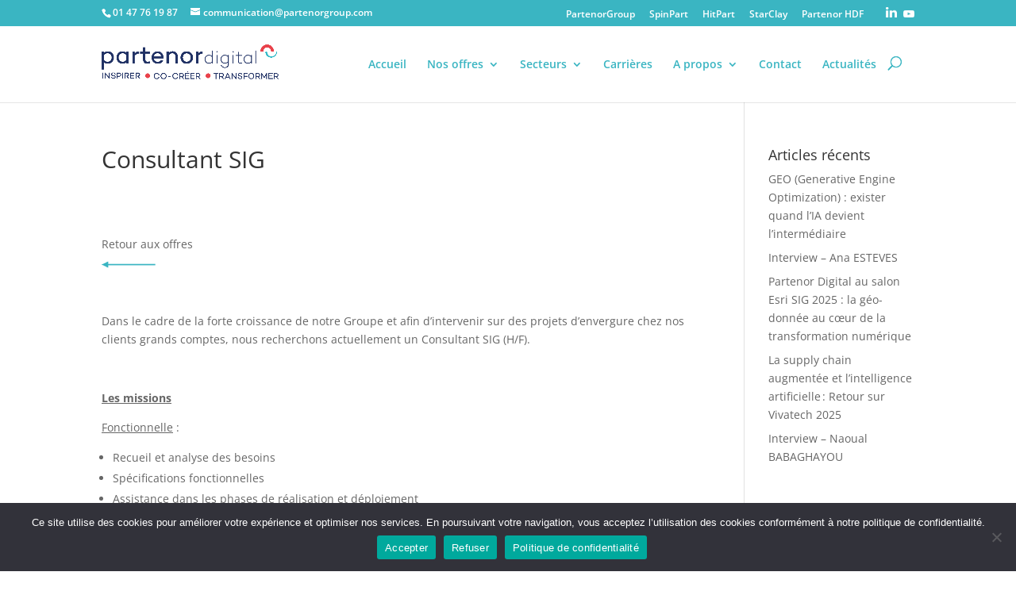

--- FILE ---
content_type: text/html; charset=utf-8
request_url: https://www.google.com/recaptcha/api2/anchor?ar=1&k=6LfEJdUqAAAAAAFlIcyu8cv-l-tzzc8_Qoh6eYEy&co=aHR0cHM6Ly9wYXJ0ZW5vcmRpZ2l0YWwuY29tOjQ0Mw..&hl=en&v=N67nZn4AqZkNcbeMu4prBgzg&size=invisible&anchor-ms=20000&execute-ms=30000&cb=nhqjayvmesq7
body_size: 48513
content:
<!DOCTYPE HTML><html dir="ltr" lang="en"><head><meta http-equiv="Content-Type" content="text/html; charset=UTF-8">
<meta http-equiv="X-UA-Compatible" content="IE=edge">
<title>reCAPTCHA</title>
<style type="text/css">
/* cyrillic-ext */
@font-face {
  font-family: 'Roboto';
  font-style: normal;
  font-weight: 400;
  font-stretch: 100%;
  src: url(//fonts.gstatic.com/s/roboto/v48/KFO7CnqEu92Fr1ME7kSn66aGLdTylUAMa3GUBHMdazTgWw.woff2) format('woff2');
  unicode-range: U+0460-052F, U+1C80-1C8A, U+20B4, U+2DE0-2DFF, U+A640-A69F, U+FE2E-FE2F;
}
/* cyrillic */
@font-face {
  font-family: 'Roboto';
  font-style: normal;
  font-weight: 400;
  font-stretch: 100%;
  src: url(//fonts.gstatic.com/s/roboto/v48/KFO7CnqEu92Fr1ME7kSn66aGLdTylUAMa3iUBHMdazTgWw.woff2) format('woff2');
  unicode-range: U+0301, U+0400-045F, U+0490-0491, U+04B0-04B1, U+2116;
}
/* greek-ext */
@font-face {
  font-family: 'Roboto';
  font-style: normal;
  font-weight: 400;
  font-stretch: 100%;
  src: url(//fonts.gstatic.com/s/roboto/v48/KFO7CnqEu92Fr1ME7kSn66aGLdTylUAMa3CUBHMdazTgWw.woff2) format('woff2');
  unicode-range: U+1F00-1FFF;
}
/* greek */
@font-face {
  font-family: 'Roboto';
  font-style: normal;
  font-weight: 400;
  font-stretch: 100%;
  src: url(//fonts.gstatic.com/s/roboto/v48/KFO7CnqEu92Fr1ME7kSn66aGLdTylUAMa3-UBHMdazTgWw.woff2) format('woff2');
  unicode-range: U+0370-0377, U+037A-037F, U+0384-038A, U+038C, U+038E-03A1, U+03A3-03FF;
}
/* math */
@font-face {
  font-family: 'Roboto';
  font-style: normal;
  font-weight: 400;
  font-stretch: 100%;
  src: url(//fonts.gstatic.com/s/roboto/v48/KFO7CnqEu92Fr1ME7kSn66aGLdTylUAMawCUBHMdazTgWw.woff2) format('woff2');
  unicode-range: U+0302-0303, U+0305, U+0307-0308, U+0310, U+0312, U+0315, U+031A, U+0326-0327, U+032C, U+032F-0330, U+0332-0333, U+0338, U+033A, U+0346, U+034D, U+0391-03A1, U+03A3-03A9, U+03B1-03C9, U+03D1, U+03D5-03D6, U+03F0-03F1, U+03F4-03F5, U+2016-2017, U+2034-2038, U+203C, U+2040, U+2043, U+2047, U+2050, U+2057, U+205F, U+2070-2071, U+2074-208E, U+2090-209C, U+20D0-20DC, U+20E1, U+20E5-20EF, U+2100-2112, U+2114-2115, U+2117-2121, U+2123-214F, U+2190, U+2192, U+2194-21AE, U+21B0-21E5, U+21F1-21F2, U+21F4-2211, U+2213-2214, U+2216-22FF, U+2308-230B, U+2310, U+2319, U+231C-2321, U+2336-237A, U+237C, U+2395, U+239B-23B7, U+23D0, U+23DC-23E1, U+2474-2475, U+25AF, U+25B3, U+25B7, U+25BD, U+25C1, U+25CA, U+25CC, U+25FB, U+266D-266F, U+27C0-27FF, U+2900-2AFF, U+2B0E-2B11, U+2B30-2B4C, U+2BFE, U+3030, U+FF5B, U+FF5D, U+1D400-1D7FF, U+1EE00-1EEFF;
}
/* symbols */
@font-face {
  font-family: 'Roboto';
  font-style: normal;
  font-weight: 400;
  font-stretch: 100%;
  src: url(//fonts.gstatic.com/s/roboto/v48/KFO7CnqEu92Fr1ME7kSn66aGLdTylUAMaxKUBHMdazTgWw.woff2) format('woff2');
  unicode-range: U+0001-000C, U+000E-001F, U+007F-009F, U+20DD-20E0, U+20E2-20E4, U+2150-218F, U+2190, U+2192, U+2194-2199, U+21AF, U+21E6-21F0, U+21F3, U+2218-2219, U+2299, U+22C4-22C6, U+2300-243F, U+2440-244A, U+2460-24FF, U+25A0-27BF, U+2800-28FF, U+2921-2922, U+2981, U+29BF, U+29EB, U+2B00-2BFF, U+4DC0-4DFF, U+FFF9-FFFB, U+10140-1018E, U+10190-1019C, U+101A0, U+101D0-101FD, U+102E0-102FB, U+10E60-10E7E, U+1D2C0-1D2D3, U+1D2E0-1D37F, U+1F000-1F0FF, U+1F100-1F1AD, U+1F1E6-1F1FF, U+1F30D-1F30F, U+1F315, U+1F31C, U+1F31E, U+1F320-1F32C, U+1F336, U+1F378, U+1F37D, U+1F382, U+1F393-1F39F, U+1F3A7-1F3A8, U+1F3AC-1F3AF, U+1F3C2, U+1F3C4-1F3C6, U+1F3CA-1F3CE, U+1F3D4-1F3E0, U+1F3ED, U+1F3F1-1F3F3, U+1F3F5-1F3F7, U+1F408, U+1F415, U+1F41F, U+1F426, U+1F43F, U+1F441-1F442, U+1F444, U+1F446-1F449, U+1F44C-1F44E, U+1F453, U+1F46A, U+1F47D, U+1F4A3, U+1F4B0, U+1F4B3, U+1F4B9, U+1F4BB, U+1F4BF, U+1F4C8-1F4CB, U+1F4D6, U+1F4DA, U+1F4DF, U+1F4E3-1F4E6, U+1F4EA-1F4ED, U+1F4F7, U+1F4F9-1F4FB, U+1F4FD-1F4FE, U+1F503, U+1F507-1F50B, U+1F50D, U+1F512-1F513, U+1F53E-1F54A, U+1F54F-1F5FA, U+1F610, U+1F650-1F67F, U+1F687, U+1F68D, U+1F691, U+1F694, U+1F698, U+1F6AD, U+1F6B2, U+1F6B9-1F6BA, U+1F6BC, U+1F6C6-1F6CF, U+1F6D3-1F6D7, U+1F6E0-1F6EA, U+1F6F0-1F6F3, U+1F6F7-1F6FC, U+1F700-1F7FF, U+1F800-1F80B, U+1F810-1F847, U+1F850-1F859, U+1F860-1F887, U+1F890-1F8AD, U+1F8B0-1F8BB, U+1F8C0-1F8C1, U+1F900-1F90B, U+1F93B, U+1F946, U+1F984, U+1F996, U+1F9E9, U+1FA00-1FA6F, U+1FA70-1FA7C, U+1FA80-1FA89, U+1FA8F-1FAC6, U+1FACE-1FADC, U+1FADF-1FAE9, U+1FAF0-1FAF8, U+1FB00-1FBFF;
}
/* vietnamese */
@font-face {
  font-family: 'Roboto';
  font-style: normal;
  font-weight: 400;
  font-stretch: 100%;
  src: url(//fonts.gstatic.com/s/roboto/v48/KFO7CnqEu92Fr1ME7kSn66aGLdTylUAMa3OUBHMdazTgWw.woff2) format('woff2');
  unicode-range: U+0102-0103, U+0110-0111, U+0128-0129, U+0168-0169, U+01A0-01A1, U+01AF-01B0, U+0300-0301, U+0303-0304, U+0308-0309, U+0323, U+0329, U+1EA0-1EF9, U+20AB;
}
/* latin-ext */
@font-face {
  font-family: 'Roboto';
  font-style: normal;
  font-weight: 400;
  font-stretch: 100%;
  src: url(//fonts.gstatic.com/s/roboto/v48/KFO7CnqEu92Fr1ME7kSn66aGLdTylUAMa3KUBHMdazTgWw.woff2) format('woff2');
  unicode-range: U+0100-02BA, U+02BD-02C5, U+02C7-02CC, U+02CE-02D7, U+02DD-02FF, U+0304, U+0308, U+0329, U+1D00-1DBF, U+1E00-1E9F, U+1EF2-1EFF, U+2020, U+20A0-20AB, U+20AD-20C0, U+2113, U+2C60-2C7F, U+A720-A7FF;
}
/* latin */
@font-face {
  font-family: 'Roboto';
  font-style: normal;
  font-weight: 400;
  font-stretch: 100%;
  src: url(//fonts.gstatic.com/s/roboto/v48/KFO7CnqEu92Fr1ME7kSn66aGLdTylUAMa3yUBHMdazQ.woff2) format('woff2');
  unicode-range: U+0000-00FF, U+0131, U+0152-0153, U+02BB-02BC, U+02C6, U+02DA, U+02DC, U+0304, U+0308, U+0329, U+2000-206F, U+20AC, U+2122, U+2191, U+2193, U+2212, U+2215, U+FEFF, U+FFFD;
}
/* cyrillic-ext */
@font-face {
  font-family: 'Roboto';
  font-style: normal;
  font-weight: 500;
  font-stretch: 100%;
  src: url(//fonts.gstatic.com/s/roboto/v48/KFO7CnqEu92Fr1ME7kSn66aGLdTylUAMa3GUBHMdazTgWw.woff2) format('woff2');
  unicode-range: U+0460-052F, U+1C80-1C8A, U+20B4, U+2DE0-2DFF, U+A640-A69F, U+FE2E-FE2F;
}
/* cyrillic */
@font-face {
  font-family: 'Roboto';
  font-style: normal;
  font-weight: 500;
  font-stretch: 100%;
  src: url(//fonts.gstatic.com/s/roboto/v48/KFO7CnqEu92Fr1ME7kSn66aGLdTylUAMa3iUBHMdazTgWw.woff2) format('woff2');
  unicode-range: U+0301, U+0400-045F, U+0490-0491, U+04B0-04B1, U+2116;
}
/* greek-ext */
@font-face {
  font-family: 'Roboto';
  font-style: normal;
  font-weight: 500;
  font-stretch: 100%;
  src: url(//fonts.gstatic.com/s/roboto/v48/KFO7CnqEu92Fr1ME7kSn66aGLdTylUAMa3CUBHMdazTgWw.woff2) format('woff2');
  unicode-range: U+1F00-1FFF;
}
/* greek */
@font-face {
  font-family: 'Roboto';
  font-style: normal;
  font-weight: 500;
  font-stretch: 100%;
  src: url(//fonts.gstatic.com/s/roboto/v48/KFO7CnqEu92Fr1ME7kSn66aGLdTylUAMa3-UBHMdazTgWw.woff2) format('woff2');
  unicode-range: U+0370-0377, U+037A-037F, U+0384-038A, U+038C, U+038E-03A1, U+03A3-03FF;
}
/* math */
@font-face {
  font-family: 'Roboto';
  font-style: normal;
  font-weight: 500;
  font-stretch: 100%;
  src: url(//fonts.gstatic.com/s/roboto/v48/KFO7CnqEu92Fr1ME7kSn66aGLdTylUAMawCUBHMdazTgWw.woff2) format('woff2');
  unicode-range: U+0302-0303, U+0305, U+0307-0308, U+0310, U+0312, U+0315, U+031A, U+0326-0327, U+032C, U+032F-0330, U+0332-0333, U+0338, U+033A, U+0346, U+034D, U+0391-03A1, U+03A3-03A9, U+03B1-03C9, U+03D1, U+03D5-03D6, U+03F0-03F1, U+03F4-03F5, U+2016-2017, U+2034-2038, U+203C, U+2040, U+2043, U+2047, U+2050, U+2057, U+205F, U+2070-2071, U+2074-208E, U+2090-209C, U+20D0-20DC, U+20E1, U+20E5-20EF, U+2100-2112, U+2114-2115, U+2117-2121, U+2123-214F, U+2190, U+2192, U+2194-21AE, U+21B0-21E5, U+21F1-21F2, U+21F4-2211, U+2213-2214, U+2216-22FF, U+2308-230B, U+2310, U+2319, U+231C-2321, U+2336-237A, U+237C, U+2395, U+239B-23B7, U+23D0, U+23DC-23E1, U+2474-2475, U+25AF, U+25B3, U+25B7, U+25BD, U+25C1, U+25CA, U+25CC, U+25FB, U+266D-266F, U+27C0-27FF, U+2900-2AFF, U+2B0E-2B11, U+2B30-2B4C, U+2BFE, U+3030, U+FF5B, U+FF5D, U+1D400-1D7FF, U+1EE00-1EEFF;
}
/* symbols */
@font-face {
  font-family: 'Roboto';
  font-style: normal;
  font-weight: 500;
  font-stretch: 100%;
  src: url(//fonts.gstatic.com/s/roboto/v48/KFO7CnqEu92Fr1ME7kSn66aGLdTylUAMaxKUBHMdazTgWw.woff2) format('woff2');
  unicode-range: U+0001-000C, U+000E-001F, U+007F-009F, U+20DD-20E0, U+20E2-20E4, U+2150-218F, U+2190, U+2192, U+2194-2199, U+21AF, U+21E6-21F0, U+21F3, U+2218-2219, U+2299, U+22C4-22C6, U+2300-243F, U+2440-244A, U+2460-24FF, U+25A0-27BF, U+2800-28FF, U+2921-2922, U+2981, U+29BF, U+29EB, U+2B00-2BFF, U+4DC0-4DFF, U+FFF9-FFFB, U+10140-1018E, U+10190-1019C, U+101A0, U+101D0-101FD, U+102E0-102FB, U+10E60-10E7E, U+1D2C0-1D2D3, U+1D2E0-1D37F, U+1F000-1F0FF, U+1F100-1F1AD, U+1F1E6-1F1FF, U+1F30D-1F30F, U+1F315, U+1F31C, U+1F31E, U+1F320-1F32C, U+1F336, U+1F378, U+1F37D, U+1F382, U+1F393-1F39F, U+1F3A7-1F3A8, U+1F3AC-1F3AF, U+1F3C2, U+1F3C4-1F3C6, U+1F3CA-1F3CE, U+1F3D4-1F3E0, U+1F3ED, U+1F3F1-1F3F3, U+1F3F5-1F3F7, U+1F408, U+1F415, U+1F41F, U+1F426, U+1F43F, U+1F441-1F442, U+1F444, U+1F446-1F449, U+1F44C-1F44E, U+1F453, U+1F46A, U+1F47D, U+1F4A3, U+1F4B0, U+1F4B3, U+1F4B9, U+1F4BB, U+1F4BF, U+1F4C8-1F4CB, U+1F4D6, U+1F4DA, U+1F4DF, U+1F4E3-1F4E6, U+1F4EA-1F4ED, U+1F4F7, U+1F4F9-1F4FB, U+1F4FD-1F4FE, U+1F503, U+1F507-1F50B, U+1F50D, U+1F512-1F513, U+1F53E-1F54A, U+1F54F-1F5FA, U+1F610, U+1F650-1F67F, U+1F687, U+1F68D, U+1F691, U+1F694, U+1F698, U+1F6AD, U+1F6B2, U+1F6B9-1F6BA, U+1F6BC, U+1F6C6-1F6CF, U+1F6D3-1F6D7, U+1F6E0-1F6EA, U+1F6F0-1F6F3, U+1F6F7-1F6FC, U+1F700-1F7FF, U+1F800-1F80B, U+1F810-1F847, U+1F850-1F859, U+1F860-1F887, U+1F890-1F8AD, U+1F8B0-1F8BB, U+1F8C0-1F8C1, U+1F900-1F90B, U+1F93B, U+1F946, U+1F984, U+1F996, U+1F9E9, U+1FA00-1FA6F, U+1FA70-1FA7C, U+1FA80-1FA89, U+1FA8F-1FAC6, U+1FACE-1FADC, U+1FADF-1FAE9, U+1FAF0-1FAF8, U+1FB00-1FBFF;
}
/* vietnamese */
@font-face {
  font-family: 'Roboto';
  font-style: normal;
  font-weight: 500;
  font-stretch: 100%;
  src: url(//fonts.gstatic.com/s/roboto/v48/KFO7CnqEu92Fr1ME7kSn66aGLdTylUAMa3OUBHMdazTgWw.woff2) format('woff2');
  unicode-range: U+0102-0103, U+0110-0111, U+0128-0129, U+0168-0169, U+01A0-01A1, U+01AF-01B0, U+0300-0301, U+0303-0304, U+0308-0309, U+0323, U+0329, U+1EA0-1EF9, U+20AB;
}
/* latin-ext */
@font-face {
  font-family: 'Roboto';
  font-style: normal;
  font-weight: 500;
  font-stretch: 100%;
  src: url(//fonts.gstatic.com/s/roboto/v48/KFO7CnqEu92Fr1ME7kSn66aGLdTylUAMa3KUBHMdazTgWw.woff2) format('woff2');
  unicode-range: U+0100-02BA, U+02BD-02C5, U+02C7-02CC, U+02CE-02D7, U+02DD-02FF, U+0304, U+0308, U+0329, U+1D00-1DBF, U+1E00-1E9F, U+1EF2-1EFF, U+2020, U+20A0-20AB, U+20AD-20C0, U+2113, U+2C60-2C7F, U+A720-A7FF;
}
/* latin */
@font-face {
  font-family: 'Roboto';
  font-style: normal;
  font-weight: 500;
  font-stretch: 100%;
  src: url(//fonts.gstatic.com/s/roboto/v48/KFO7CnqEu92Fr1ME7kSn66aGLdTylUAMa3yUBHMdazQ.woff2) format('woff2');
  unicode-range: U+0000-00FF, U+0131, U+0152-0153, U+02BB-02BC, U+02C6, U+02DA, U+02DC, U+0304, U+0308, U+0329, U+2000-206F, U+20AC, U+2122, U+2191, U+2193, U+2212, U+2215, U+FEFF, U+FFFD;
}
/* cyrillic-ext */
@font-face {
  font-family: 'Roboto';
  font-style: normal;
  font-weight: 900;
  font-stretch: 100%;
  src: url(//fonts.gstatic.com/s/roboto/v48/KFO7CnqEu92Fr1ME7kSn66aGLdTylUAMa3GUBHMdazTgWw.woff2) format('woff2');
  unicode-range: U+0460-052F, U+1C80-1C8A, U+20B4, U+2DE0-2DFF, U+A640-A69F, U+FE2E-FE2F;
}
/* cyrillic */
@font-face {
  font-family: 'Roboto';
  font-style: normal;
  font-weight: 900;
  font-stretch: 100%;
  src: url(//fonts.gstatic.com/s/roboto/v48/KFO7CnqEu92Fr1ME7kSn66aGLdTylUAMa3iUBHMdazTgWw.woff2) format('woff2');
  unicode-range: U+0301, U+0400-045F, U+0490-0491, U+04B0-04B1, U+2116;
}
/* greek-ext */
@font-face {
  font-family: 'Roboto';
  font-style: normal;
  font-weight: 900;
  font-stretch: 100%;
  src: url(//fonts.gstatic.com/s/roboto/v48/KFO7CnqEu92Fr1ME7kSn66aGLdTylUAMa3CUBHMdazTgWw.woff2) format('woff2');
  unicode-range: U+1F00-1FFF;
}
/* greek */
@font-face {
  font-family: 'Roboto';
  font-style: normal;
  font-weight: 900;
  font-stretch: 100%;
  src: url(//fonts.gstatic.com/s/roboto/v48/KFO7CnqEu92Fr1ME7kSn66aGLdTylUAMa3-UBHMdazTgWw.woff2) format('woff2');
  unicode-range: U+0370-0377, U+037A-037F, U+0384-038A, U+038C, U+038E-03A1, U+03A3-03FF;
}
/* math */
@font-face {
  font-family: 'Roboto';
  font-style: normal;
  font-weight: 900;
  font-stretch: 100%;
  src: url(//fonts.gstatic.com/s/roboto/v48/KFO7CnqEu92Fr1ME7kSn66aGLdTylUAMawCUBHMdazTgWw.woff2) format('woff2');
  unicode-range: U+0302-0303, U+0305, U+0307-0308, U+0310, U+0312, U+0315, U+031A, U+0326-0327, U+032C, U+032F-0330, U+0332-0333, U+0338, U+033A, U+0346, U+034D, U+0391-03A1, U+03A3-03A9, U+03B1-03C9, U+03D1, U+03D5-03D6, U+03F0-03F1, U+03F4-03F5, U+2016-2017, U+2034-2038, U+203C, U+2040, U+2043, U+2047, U+2050, U+2057, U+205F, U+2070-2071, U+2074-208E, U+2090-209C, U+20D0-20DC, U+20E1, U+20E5-20EF, U+2100-2112, U+2114-2115, U+2117-2121, U+2123-214F, U+2190, U+2192, U+2194-21AE, U+21B0-21E5, U+21F1-21F2, U+21F4-2211, U+2213-2214, U+2216-22FF, U+2308-230B, U+2310, U+2319, U+231C-2321, U+2336-237A, U+237C, U+2395, U+239B-23B7, U+23D0, U+23DC-23E1, U+2474-2475, U+25AF, U+25B3, U+25B7, U+25BD, U+25C1, U+25CA, U+25CC, U+25FB, U+266D-266F, U+27C0-27FF, U+2900-2AFF, U+2B0E-2B11, U+2B30-2B4C, U+2BFE, U+3030, U+FF5B, U+FF5D, U+1D400-1D7FF, U+1EE00-1EEFF;
}
/* symbols */
@font-face {
  font-family: 'Roboto';
  font-style: normal;
  font-weight: 900;
  font-stretch: 100%;
  src: url(//fonts.gstatic.com/s/roboto/v48/KFO7CnqEu92Fr1ME7kSn66aGLdTylUAMaxKUBHMdazTgWw.woff2) format('woff2');
  unicode-range: U+0001-000C, U+000E-001F, U+007F-009F, U+20DD-20E0, U+20E2-20E4, U+2150-218F, U+2190, U+2192, U+2194-2199, U+21AF, U+21E6-21F0, U+21F3, U+2218-2219, U+2299, U+22C4-22C6, U+2300-243F, U+2440-244A, U+2460-24FF, U+25A0-27BF, U+2800-28FF, U+2921-2922, U+2981, U+29BF, U+29EB, U+2B00-2BFF, U+4DC0-4DFF, U+FFF9-FFFB, U+10140-1018E, U+10190-1019C, U+101A0, U+101D0-101FD, U+102E0-102FB, U+10E60-10E7E, U+1D2C0-1D2D3, U+1D2E0-1D37F, U+1F000-1F0FF, U+1F100-1F1AD, U+1F1E6-1F1FF, U+1F30D-1F30F, U+1F315, U+1F31C, U+1F31E, U+1F320-1F32C, U+1F336, U+1F378, U+1F37D, U+1F382, U+1F393-1F39F, U+1F3A7-1F3A8, U+1F3AC-1F3AF, U+1F3C2, U+1F3C4-1F3C6, U+1F3CA-1F3CE, U+1F3D4-1F3E0, U+1F3ED, U+1F3F1-1F3F3, U+1F3F5-1F3F7, U+1F408, U+1F415, U+1F41F, U+1F426, U+1F43F, U+1F441-1F442, U+1F444, U+1F446-1F449, U+1F44C-1F44E, U+1F453, U+1F46A, U+1F47D, U+1F4A3, U+1F4B0, U+1F4B3, U+1F4B9, U+1F4BB, U+1F4BF, U+1F4C8-1F4CB, U+1F4D6, U+1F4DA, U+1F4DF, U+1F4E3-1F4E6, U+1F4EA-1F4ED, U+1F4F7, U+1F4F9-1F4FB, U+1F4FD-1F4FE, U+1F503, U+1F507-1F50B, U+1F50D, U+1F512-1F513, U+1F53E-1F54A, U+1F54F-1F5FA, U+1F610, U+1F650-1F67F, U+1F687, U+1F68D, U+1F691, U+1F694, U+1F698, U+1F6AD, U+1F6B2, U+1F6B9-1F6BA, U+1F6BC, U+1F6C6-1F6CF, U+1F6D3-1F6D7, U+1F6E0-1F6EA, U+1F6F0-1F6F3, U+1F6F7-1F6FC, U+1F700-1F7FF, U+1F800-1F80B, U+1F810-1F847, U+1F850-1F859, U+1F860-1F887, U+1F890-1F8AD, U+1F8B0-1F8BB, U+1F8C0-1F8C1, U+1F900-1F90B, U+1F93B, U+1F946, U+1F984, U+1F996, U+1F9E9, U+1FA00-1FA6F, U+1FA70-1FA7C, U+1FA80-1FA89, U+1FA8F-1FAC6, U+1FACE-1FADC, U+1FADF-1FAE9, U+1FAF0-1FAF8, U+1FB00-1FBFF;
}
/* vietnamese */
@font-face {
  font-family: 'Roboto';
  font-style: normal;
  font-weight: 900;
  font-stretch: 100%;
  src: url(//fonts.gstatic.com/s/roboto/v48/KFO7CnqEu92Fr1ME7kSn66aGLdTylUAMa3OUBHMdazTgWw.woff2) format('woff2');
  unicode-range: U+0102-0103, U+0110-0111, U+0128-0129, U+0168-0169, U+01A0-01A1, U+01AF-01B0, U+0300-0301, U+0303-0304, U+0308-0309, U+0323, U+0329, U+1EA0-1EF9, U+20AB;
}
/* latin-ext */
@font-face {
  font-family: 'Roboto';
  font-style: normal;
  font-weight: 900;
  font-stretch: 100%;
  src: url(//fonts.gstatic.com/s/roboto/v48/KFO7CnqEu92Fr1ME7kSn66aGLdTylUAMa3KUBHMdazTgWw.woff2) format('woff2');
  unicode-range: U+0100-02BA, U+02BD-02C5, U+02C7-02CC, U+02CE-02D7, U+02DD-02FF, U+0304, U+0308, U+0329, U+1D00-1DBF, U+1E00-1E9F, U+1EF2-1EFF, U+2020, U+20A0-20AB, U+20AD-20C0, U+2113, U+2C60-2C7F, U+A720-A7FF;
}
/* latin */
@font-face {
  font-family: 'Roboto';
  font-style: normal;
  font-weight: 900;
  font-stretch: 100%;
  src: url(//fonts.gstatic.com/s/roboto/v48/KFO7CnqEu92Fr1ME7kSn66aGLdTylUAMa3yUBHMdazQ.woff2) format('woff2');
  unicode-range: U+0000-00FF, U+0131, U+0152-0153, U+02BB-02BC, U+02C6, U+02DA, U+02DC, U+0304, U+0308, U+0329, U+2000-206F, U+20AC, U+2122, U+2191, U+2193, U+2212, U+2215, U+FEFF, U+FFFD;
}

</style>
<link rel="stylesheet" type="text/css" href="https://www.gstatic.com/recaptcha/releases/N67nZn4AqZkNcbeMu4prBgzg/styles__ltr.css">
<script nonce="EWDWREBIfs8p7CyadLRY4g" type="text/javascript">window['__recaptcha_api'] = 'https://www.google.com/recaptcha/api2/';</script>
<script type="text/javascript" src="https://www.gstatic.com/recaptcha/releases/N67nZn4AqZkNcbeMu4prBgzg/recaptcha__en.js" nonce="EWDWREBIfs8p7CyadLRY4g">
      
    </script></head>
<body><div id="rc-anchor-alert" class="rc-anchor-alert"></div>
<input type="hidden" id="recaptcha-token" value="[base64]">
<script type="text/javascript" nonce="EWDWREBIfs8p7CyadLRY4g">
      recaptcha.anchor.Main.init("[\x22ainput\x22,[\x22bgdata\x22,\x22\x22,\[base64]/[base64]/[base64]/[base64]/[base64]/UltsKytdPUU6KEU8MjA0OD9SW2wrK109RT4+NnwxOTI6KChFJjY0NTEyKT09NTUyOTYmJk0rMTxjLmxlbmd0aCYmKGMuY2hhckNvZGVBdChNKzEpJjY0NTEyKT09NTYzMjA/[base64]/[base64]/[base64]/[base64]/[base64]/[base64]/[base64]\x22,\[base64]\\u003d\x22,\x22woDCgcKCQmtpw6LCimR+wqcDYsOFURkaeBYqb8K+w5vDlcOKwoTCisOqw7BhwoRSaRvDpMKTWEvCjz58woV7fcKIwqbCj8KLw63DjsOsw4ASwoUfw7nDo8KLN8KswpTDpUxqaH7CnsOOw7diw4k2wqQOwq/CuB8oXhRkKlxDYcOWEcOIc8KNwpvCv8KuacOCw5hkwqFnw707NhvCui0eTwvCtSjCrcKDw7DCsm1HVsO5w7nCm8Kaf8O3w6XCnV94w7DCpm4Zw4xFFcK5BXvCl2VGecO4PsKZIsKww60/[base64]/Cp8Kqw5jDig/DkMKHw4zCvApaw4Z/asOWBCdQcsOIT8OWw7/CrSrCuEwpJUHCh8KeOF9HWWVYw5HDiMOCKsOQw4A5w5EVFklTYMKITsKuw7LDsMK/CcKVwr8cwoTDpybDhsOOw4jDvHsFw6cVw6nDkMKsJWQnB8OMBMKab8ORwrdCw68hJifDgHkaUMK1wo86wrTDtyXCgDbDqRTChMO/wpfCnsOYZw85VsOdw7DDoMOkw7vCu8OkFFjCjlnDvcOxZsKNw65/wqHCk8O6wqpAw6BbQy0Hw5DCqMOOA8Ovw4NYwoLDqXnClxvCt8Ocw7HDrcO+a8KCwrISwqbCq8OwwrJ+woHDqBLDmAjDolM8wrTCjlXCiCZic8KtXsO1w69Tw43DlsOOZMKiBntJasOvw6jDjMO/w57DisKPw47Ci8OQO8KYRRnCpFDDhcODwqLCp8O1w6jCoMKXA8OCw5M3Xlh/NVDDlcOTKcOAwpFYw6YKw67DnMKOw6c3wrTDmcKVdMOUw4Bhw40tC8OwWDTCu3/[base64]/w48YKMOcwq0PdkfDo3rCmzLDmDLDsVFdw6ILScO/wog5wpwDdWnCl8O5LcKUw4/Dv1fDiDUnw5HDmzDCoF/Co8ONw57CmQImVUvDm8OmwpFcw4hZIsKSDXrCisKZw7XDoDg0LFzDt8ODw4BVPFLCk8OUwqUMw5TCusO7cVZQacKYwopSwpzDg8OeFsOUw4XCgMK8w6Z9dkNFwqfClw3CqsK/wp3CsMK/[base64]/DhVd/w6owN8OHw6xlR8OCOAtgwo8jwqpcwp/[base64]/DjjjCuHrDucOHRxTCuCRPwr59w5zCoMK9KGBdwoIQw6DCnUbDqlHDuRzDhMOdWRzCg18yNmcSw7cgw7bDksOrWhxUwptmWFY9VFQRBwvDmcKkwr/Dl33Dp1dRNBFGwrLDjGvDsifCjcK5BUDDscKKYxfCjsKeMRUvHyl6KnZ7fmLDpSpbwp8ewqxPMsORX8KTwqTDgBYIHcO8W3nCn8O7wo7DnMOTwqPDmsOrw7nCqBzDlcKFEcKCwqRkw6PCjynDuH/DvU0cwoUWV8OBPCnDisKFwroWRcO+FR/[base64]/DjcK8Z1nCrRkbwovDiC0gw4FmwqkAw7kKw7HDrMOPMsKYw69/Th4QT8OYw7pgwrcyQD1uPgLDoEPCgFdYw7vDkTI4HVUvw7Jqw7LDi8OIAMK8w7PCocKbK8O1E8Okwrk/w5zCqWVhwqhEwppnNMOLw6bCo8OJSHPCmMOkwrp0B8O/wpXCqMKRJcOMwoJdRwrClVkaw5/CpyrDtcOXHMO8HzVVw5jCngITwqNFSMKGDWHDgsKPw4YJwoHCh8KbUsOQw5EUGMKOD8OJw5Upw59Cw63Cp8OJwrcBw4HCjcK/woPDqMKsIsK+w4QjQXVMYMKaZFLCiFnCkxnDosKVfVgPwqR+w7sVw5DCiCRdw63CtcKMwrAEBMObw6zCtxADw4J+S0PClTs3w5JVMyRaQQnDuwptAm5kw6Jiw61Lw5/CjcOYw7nDoVXDsTZ7wrPCkGpUCirCmcOSbkIaw7JjHALCusOJwq3Do2fCi8Oawq1nw7zDj8OoC8OVw6wqw43DlMOJf8KxXsKJwpjCmyXCosOyfsKRw6pYw4UmRsOnwoAmwr4uw4jDpyLDjG/DvRhoRMKhbMKKdcKPwrYWHG0Ee8OrYwDCgX17CMKfw6ZmKCZqwoHDjGPCqMKeXcOIw5rDskvDvMKVwq/CuWEOw5/CoWHDscKnw7JZZMKoHMOtw4DCsj9UJ8OBw4E2EsKfw6lwwpkmDRl2w7HCrsOAw6wuX8O8woXCtQRjW8Kxw5YsNsOvwrB5GcOzwrfCsG/Ct8OmZ8O7CmfDlRAWw5rComzDrk5yw6JbZjl2MxBWw4AYZDgrw7XDuSt6B8O0ecK8Ix9ZFTbDi8Kkw7t+wp/Djj0twofCsjhsO8KUV8KOaWzCtHDCpMKPQsKNwpHDrcKCGcKXSsK3LiYjw690woXCiSESUsOAwq8UwqzDgcKTDQDDlMOTwrtdMH3Clg8NwrPDu1vCjcKnBsODJsKba8O/LxfDpGkfOcKoO8ODwpXDj2RcMMOlwpx7AyTCkcKGwo/[base64]/RTbDosOxwoI8wo5WWMOZQSJZTMOjMXIkw6dYwoAMw6/ClsOPwrYQJHoCwq5hM8KSwpPCn29KVwNCw4AbEHjCmMKiwoNIwogiwo/Dm8KSw4grwrJlwrLDrsKmw5XCqk3DlcKJXQNIXX1BwopiwrpQGcOvw5vDjQokE0nDvcKuwrlBwoILb8K8wrl2fXPDgFlWwp8Ow4rCnTDChwQ2w5zCv07CnDnCh8KAw6YjPRsswq5GP8K/[base64]/Do1PCpyEzwrg9w4/CgF/CpsKYw4wbKhU4P8Ouw67DhG9Lw5PCg8KGVUjDpcO4G8KQwpgJwonDpHsOUT12JEHCjkRRJMOowqc8w4NdwptzworCtsOCw4dydlQUG8O+w7FMf8OZXsOBFwHCpkUFw4rCkGLDnsKpekXDvcO7wqLCkF0zwrbDmsKFFcOSwoXDuFIkEgzCssKhwr/CvMKpZxoKf1AdMMKZwpTCpcO7w7fCgVrCoTLCgMOCwprDi0ZGHMK6ZcOVM0gVBMKmwpU8w4NIfH/[base64]/w7EVw5fDmyDDkE5Xw63DrSkzw5HCvAdCK8OuwrFAw67DiMOAw53Cn8KLNcOrwpXDp3kdwoB3w55+IsKwN8Kfw4JqZcOlwr8Rw44xR8KVw5YIXR/Dg8ORwo0Gw4UgBsKWC8OUwqjCtsO9Rx9XbCfCkSzCtirDtMKbc8O/w5TCk8OGHSojJA3CjygjJR10HsKww5QGwrQWbUMWJcKIwq8IWcO3wpluHcOvw7h4wqrClT3Cg1ljDcK9w5HCjsKmw4vDj8Oaw4zDlMK8w6XCh8Kkw6hJw7VuD8KSMsKUw5Jlw73CswFyFE8Pd8KgDjlwZMKiNjzDhShiWHkHwq/CssKxw7bCk8KfSMOrIcKZey4fw4BewozDmlo0RsOfSGbDh3bCmsK3N3HDucKBLsOWIQ5HKsO2AsOROF3Cgi5iwqgFwo05TsOlw4nCmcKEwqLCjMOnw6kqwp9Pw7LChUbCs8OLwovCjBrCjsOVwpkTJ8K4GSrCicOwAMKqTcK6woHClQvCh8KdQcK/A2MLw6DDsMKYw4gsG8KQw57CsyHDl8KMJcOWw7Faw4jCgcO/[base64]/[base64]/[base64]/DisOzwp/DuHcRAsOiFC/DvAXDj8K3DmlHwpVGNmbClUsyw6rDsDfDjcKNaD7CqsOGw50NH8OtJ8O3Y3PCrAAOwp/DnBrCosK4wq/Dv8KmO3dMwp5Pw6gQKsKDFcOvwoDCpm8cw67CtGxpw5nDiE/CoVc4wqMEa8OMUsKuwokWFTzDrh4ZNMKbIWbCrMKDw5NfwrpGw648wqLDp8KXw5HCsWbDmm1jG8OFaloXfQjDn29IwqzCp1jCrcOCMR8/w58dPkZSw7XCkMOwOlbCghYcCMO3d8KqFMO0QMOEwr1Ow6PCoCkbFGnDvlrCq3LCtDkQZMKDw55fUcO1FW4xwrzDlsKREl16UcOYF8KDwojCrhzCiwUMAnx/woTCkEvDtTPDpnFqWj5Pw6/CmEzDr8OGw4sDw79VZFJ8w54gQkhSLMORw7hkw7ghw7QGwqHDssK0wovDmT7DmX7Dj8OXZxxCRGTDhcOawrHClRbDnRRSei7DqMO0QMO6wrJiQcKLw4jDkcK/[base64]/woTCocKTwrJhw7rDoMOQY3Eof8ObdMOiwoNXVMOFw7RlViIyw7PDmB8AeMKFQ8O9Y8KUw5wEYsOzw4jCmRVRPjMsBcOLAsKhw4EDIxLCq1oeJ8K+wqbDhHjCiCMkwqvDhiPClcKZw6zDgh8zX1oPGsODwoRNE8KQwqfDmMKYwoPDnD9yw5M3UGV2B8Ovw7rCqDUdfsK/wprCsA51OHPCny80S8O4FsKzTh/DncOTcsK+wokrw4DDkj3DuFZYJwNMK3nDmMOdElDDrsKdDMKOC29uHcKmw4FnbcK/[base64]/DjH7DpsO7w4jDscOhIhfCo8KvRcKdwr3CsxrDisKnEcK9MhUuSV9hVMKLwqfCsg7DusOUN8Kjw4TCiCHCkMO2wp8FwrERw5UvZsKnNirDh8K9w53CvMKYw4Y2w4Z7OA3CnyAoYsOuwrDCgVjChsKbf8KnWsKcwopnw6PDm1/[base64]/wrYpw5TDt8Orwq0JZsKIw5fDicKbwojCqg1mwoLClcOdMsOHOcOHw6rDq8O1KMOydmovfjjDlxAEw6ovwqbDglTDpjfClMKOw6TDuDHDhcOOTAnDlj9BwrIDPsOCYHzDjl7CjSpMRMOgEiHDsyFuw7jCoz84w6fCrA7DuQVMwoFAcBt6wqIawqgkRS/DqGR8esOBw5cMwrDDoMKNGcO9e8OTw7LDlcOBAnFmw77DlcKPw4Nww4zCpnzCgcOTw6F8wo9aw7/DmsOTw78aVBjCugwiwqJfw5bDmsOawps6MG1GwqQ3w7HCoyLDsMOiw7AKwqVtwr4kQ8OSwrvCnn9AwqQ/MkQ5w6bDtwvCjghywr4mw5jClQDCphjDt8KPw7sEIsKRw7PCuxl0GMKBw79Rw5p7ecO0UMOow4QyeAMBw7svwr47bg9vw5YBwpJQwph0w6opU0QjZyQZwoonIExiEsKnWHLDgXF/PGwfw5hoZcOldV7Dh3vDoG99eHDDjMKwwo5/P37Cug/[base64]/DjDXDrsKuwq7CrsOpJsKlw4InO8OAYMK1GsOiesKxw44Ow5QQw43DiMKywoFgDsKmw5fDvyYxV8KFw6J8wpIpw4BFwqxuVcK+A8O1HsOqFhMjWCpyZTvDjSrDgcKhKsKfwrBqQQMXAcOpwp/DkDXChFhuI8Kiw7zDgMOuw5DDg8OYLMOiw6LCsCzCvsOZw7XDu3gnNMOhwoltwpYOwqhOwqMKwo10woF5X15lOsOTbMK0w5RmQ8KPwpzDsMKcw4vDusKyHMK2PSfDqcKEWxBfIcO+JjTDsMK8X8OVHVkkOcOPIVkPwrjCoRsXScK/w5waw7jCkMKhwobCs8KWw6vCsALCoXXCpsKvOQoAWTAOwrrCu23DrW7ChyzCisKxw7QWwqYLw4hcfk9SVDTCsFkPwpcOwpthwobDlnbDrjLDmcKaKnlow7vDgsOqw6/CjC/ClsOjCcOAw7dgw6AKfjovdsK2w4HChsOWwpzCiMOxI8OdQkvCpBdowrnCksOGGsKqwp1Cw5tBeMOnwphmY1LCpMO8wolvccKcDCLCk8OBXBstd2EaQGHCimhbLErDlcKvEx5lOMKcUsO3w53DuUnDlsOSwrREw7rCnU/[base64]/eiHDqcOjw77CtGZnw5hlwq7CgjbDggJ7w6XDihLDm8KEw54ySsKswoXDpWfCnljDh8K/wqYXX1k/[base64]/DosOsw6xMw6bCmTxyw47DucO/ScOxHmooU1d1w7HDjhXDulVmUlTDn8OmTsKMw5Yvw4B+F8KLwqjDiTHDpghkw6wBcMOHcsKyw4TCg3xMwro/WyzDhMKiw57CglrDlsOHwoxUw6E0O0jChkM6anvCvlDCuMKMJ8OgN8K7wrbDo8O/[base64]/G8OEfcKFwrUkwqPCpxh9wobCj8KiRMO0MCbDlMKnwr1kUQzCnMKKZ0h6wowmccOYw58bw6TCnxfCsDbCmwXDosOJJcKfwpnDpSjClMKtwpXDi3JVOsKBAMKBw7HDgm/Du8KPOsKCwp/DlsOmAFNCw4/Ck1/DhEnDuEg8AMO9Vy0qC8K3w5rCq8KWfEnCuUbDuirCqcKyw5Nowo8gX8KBw6zCtsO/[base64]/CsOrw5sTLnXCkFTCjBnCn8O1wr3DtFpvUV85w4N7CWfDlEFTwoQ5A8Opw6jCgRfCncO+w65zwobCnMKBd8KGcWDCt8O8w6rDpcOgCMOQw7jCl8Kow6MQwqYaw61ywqfCucOcw5QUwqvDqMKtw6jCuBxZIMOGcMOTQU/DujQuw5vChycJwrfDuXRdw4IawrvCqizCvU5iJcKswqlabcO+L8K/[base64]/TMKaEGMSw7HCqzbDvDzDrcO3WcOVw63DkT0DTFfCizfDonTChHE9Zh/Cs8OQwq0pw5TDisK3dT/CvxtuaWLDqsKuw4HDm1DDp8KGBwXDr8KRGlx8wpZuw4zDpsOPX0bDscK0LTcwAsKiMwnDtiPDhMOSD33CmjsYNcKxwprDm8KjaMOTw5/CrAVNwr9lwqhpFgfCh8OtNMO6w65IFnBICSVcDsKLKxxjdzLCojZXEhlSwovCqTTCscKew4/[base64]/ChnQew4cPdG/DvcKPwpTDuxDDo8OVZcOQw4wvCWsRD07DjCFRw6TDr8OYDxHDhsKJChlmP8OWw53DkMKCw7bDmyPCv8KddGHCrMKBwp9LwofChE7Ch8KEI8K6w60gBDI9w4/CvUtAYR3CkwoRakMWw4IhwrbDhsO7w51XFAMOai4CwrzCnkjDqnkcDcK9NnLDicObZiXDjjnDlMOFRCReJsKAw5LDhhkow7LCmcKOcMOCw4LDqMO6w60dwqXDt8KgahrChGhkw6vDusOpw4U8fyLDh8KHcsKBw7hGIMOKw6DCusKXw4/CqMOfOsOOwpTDm8KYcwMXehdIMDADwq0nFR1qHXQbAMKkKsODR3XClcO5JBIFw5HDljfChcKvPMOjAcO4wo3Cq0MFazFWw7xEBcOEw7FcBcOlw7fDumLCl3M1w5jDlHhfw5N0CnFbw67CvcOXNnrDm8K2D8O/Q8OvaMOOw43Ct2fDssKfJMO5NmbDpTrDhsOGw6fCpyhOdcOWwohfO2tBVRzCsSodbsK5wqZ2wp0AR2zCsmHCh0AQwrtswojDssOjwoHDicOgBT5/wogEPMK4SlNVIVjCjjRjVFVxwoIUOl5fCRNOSXsVHCFMwqgvC3jDsMOFEMK2w6TDqAbDpsKnFsOEUixjwpTCh8KKchAOwroQbsKaw6vCmTHDvcKiTifChsK/w4XDqsOEw78ww4DCjMODF0ANw4fDkUDDgwvCvkExRyc3VysMwojCp8K2wqgsw6LCgsKpTWbCvsKIaCbDqEjDoBPCoCtOw5Vpw6rDqQ8ww7TCkwAVIlTCknU0XVrDnicNw5jDq8OhPMObwq/CtcKba8OvB8OUwr0mw5VEwpLDmSbCgg9MwpHDjQ4Ywr3DtSrDk8OxEsO8Z0RDGsOjfhwIwprCusO1w6NaTMKRWWjCizrDni/ChcOPFAZxbMO9w4jDkxzCv8OlwozDmk5MFE/CisO8w6HCv8O1wpnCjj1twqXDscKgwoZjw7oFw4AmX3N/w4HDksKsVgbCp8OeBC7DgWrDoMOjH2xOwpo8wrhqw6Vdw73DsCsIw5IEAMOtw4Qywr7Dsx9GHsOdwpbDlcK/AsOzeVdtW1BCUXDCkMOnY8KtFsOww7YHQcOGPMOYPMKuKMKLwozCnw3Dihh8GVzCqcKaSDPDhMO3w6nCv8OaXSzCnsO2aQt5V1PDrERDwqrCr8KEccObRsOyw4vDsETComlcw4HDicOnIBLDgGMgfTrCqV8DIhdleHzCskZTwr4QwqstTAtYwrRNPsKuW8K/[base64]/wrELwrdHJ8O5w5nCrEzCtsOgworCqsOwwp1nw7QXIx3DqhAjwqxTw5FhJTzCnQgTEMO3RDgeeRzCisKgwpXCul/CtMO1w5t8O8KqLsKAw5MSw5XDpsKHb8Kvw4sow4s+w7BvdFzDjiRYwpwgw6Iww7XDlsOdL8O+wrnDoyhywqoFH8OnHVvCsytkw50FOHliw6zCqn0DA8KUcMOKJMKZDMKLamPCpwvDg8KfDsK6IBfCjU/DgcKrN8OBw7dydcOTT8Kfw7fCqcOmw5QzVsOIwqvDiSfCgMO5wo3ChsOqHGQNLCXDlXHCvBgnUsKaEzTDlMK1w60zah8lwrPCusKoXRrCtn57w4nDiQoWcMK9XcO+w6Jywol/[base64]/CtTsEw5F5w61wSsKVw5EcF8OIGsOqw6tdw455ZFJ+woZvAcK1w594w5nDu3dGw4EwQ8KqUhtfwpLCnsOuV8O9woAoKiIrScKcP3/DpQVjwpjDg8OQF3TCsDTCucOpAMKUEsKFf8Opw4LCoXI3w6EwwrDDoXzCtsKlDcO0wrDDlsOowpgmwrVfw5gfPSvCmMKwKMOdGcOJXiPDs3vDhMOMw5fDoX9MwrVTw43Dj8OYwoRAwqzCksKiU8KKT8KBMsOYfn/DuABbwq7DqThHE3bDpsOwdmUANsKFCMOxw6dBHS7DiMKVJMObazzDj1vDlMKlw5/CtDtTwpIKwqR0w6LDjizCrMKuPREVwqwawrnCi8KYwqbCicK4wr5vwovDusKCw5DCksKNwrXDu0LCtH5XBgc8wq/DvcOHw5g0dXAjcRnDmiEyK8KTw5gUwp7DvsKjw63Co8OSw6MEw5UnJMOhw4s6w5BZZ8OEwqjChV/CtcORw4rDjsOrS8KSfsO/wrtGBsOnYsOOTVnDlMK8wq/[base64]/Cr8OYXcK6TA8xGFVww48CfcO1PT7DrsKewp4Lw6TClEYZw5XCqcKqwqTCgSXDkMOWw4jDr8OwwrRvwod5asKSwpDDicOnC8OvLMORwoPCvMO4I1DCii3Du1fCtcKWwrpTHRlzK8Osw789asOAw6/DvcKdUW/[base64]/CgEhdwoUyFBvDvCbCsnDDlWHDsMOKw7/DhMO0w5HCtyLDlkPDhcOMwqpRCsK3w54Uw4jCuUhHwqxrGBDDnFrDncONwokjETbDsS7ChsKDX3zDrgo7LVh/wr8/CMOcw4nDv8OqRMKqBjl8TyAxw5xkwrzCv8ODBFRyQ8Kaw44/w4xcbkUKNXPDnsK1bCwJMCTDocOww57DuwjCpsOzWDlLGyXDqcOgbz7CkcO4w6rCjVbDhxYCRsKvw6Bzw4DDiAgGwo7CmmZ/DMK5w6Rjw4lUw7UjJ8KHY8KsL8ODRsKkwo4qwr0nw48hU8ORZ8OjTsOlw5/CksKIwrfDrxATw43CtEUqL8OCUMK+R8OWUsO3KTx0Y8Ojw6fDo8OAw4rCtcK3YXZIScOKc2xSwqLDmsKTwrfCpMKMA8OIGi9bRBQLQmF6fcKQTsKNwpfCjMOVwq4Qw6LDrMOGw6J7Y8OjQcOHaMOjw7clw4TCucOjwrzDt8OHwoI4O2vChgvCg8KbdVbCusK3w7/CiTjDrFbChcO5wptbHcKsScOZw7TDnCDDgRk6wqPDh8KQEsOqw5bDlMKCw6JGBMKuw5zDnMOAAcKQwrRobMK2LQnDp8K0w63CuGQEw7/[base64]/wqXCh2LDgUzDp8O5woZMKG83UcKfw5zDmcKcQ8Osw4hzwrAGwptvN8KGwo5Lw58ywoRBC8OrFX92RsOyw5c0wq3DnsOXwp8ywozDqC/[base64]/Cu8Ktw4QcQAVJCiV4wrMQw7DDiMOLSsKyMzXCjsKVwp/DlsOoCMObfcKdEsKsV8O7VTLDvwXCljTDo1DCpMO1Hj7DrV7Dt8KNw48qwpLDtStSwoXDrsO/RcKkeUNnek81w6g1TcOHwoXDoH17DcKSwp5pw54sEG7CqVBYf24RQy7CjCFabyHDlSjDrX9Dw5zDs3Jxw43ClMOJeFNwwpfDvsKew55Jw5RDw7tXccO7wq7ChCzDmEXCgE5Nw7bDv3DDlsK/wr40wqJ1ZsKPwrTCjMOpwrBBw6IFw7bDsBvDjRthSy/ClsKWw73CvMK9asO1w4/DjWvCmsO/bsKbRXcKw6PCkMO8b3ksa8KCfDdGwrQkwpc+wpsLZMOxEknCtsKGw7wWFsKXajFbw7QCwpnCrT8Re8OyL2nCtsKfFlXCgsOCPB5OwqNkw5IeccKZw4DCv8ONAMObLgsvw5/CgMKCw78xa8KSwpwJw7fDlgxBQsO1RSTDosOVUzPCkXDClUjDvMKvwqnCg8OuLBzCrsOJOAkLw4g5SQldw4crc3vCjz7DpBI/[base64]/BBMlwqfClMObw7PCtgPChB4CQjNwOsKIN8KkKcOpXMKhw4cQwqPCisOqI8K4el3DiDQFwrgBfMKswo7DksKJwpQiwr9qBFjCm1XCrgDDqUvCsQ9VwoAjDxcpKV1EwooUfsKiw4/[base64]/DlnXCmcKhw406G1hnwqVow5IqDsOBBcK+w4UhQC9HcR/[base64]/OFcjVMKpTMOAMlnCoV/Dl8O3w684wrdabQFnw6Y8w4HCtwLCtVFGHMOXLCU+woRuPsKHNsK7w6rCuC18wrxBw5jDmhLCnHXDm8OTOV/DjTTClnYJw446XzPDrsKqwpMwOMOQw6HCkFzCrF7CpDEgWcOxXMOwcsOFL2Q0I1VswrwmwrDCswxpOcOdwq7DiMKMwqwUWMOsBsKHw7Iww6onKMKlw7zDhQTDhWTCrsKeRFLCqMK1OcKtwrbDrEZeBWfDkgPCvMOrw6FaNsKRGcKtwqlzw6R/cBDCg8KkJcKnBlFWw5zDjlBCw4JWeUrCpDJUw4pyw6x7w7NPbivCmAzDtMOuwqXCosOhw5PDsxvCq8ONwrp7w71fwpA1fcK0R8OOQ8KaKzvCgsOHwo3DvzvDssO4wqFqw7DCu2vCn8KQwqLDkMORwoXChcK7dcKRKMOZdkQ2wr8Tw5psVXTChU/[base64]/Dm8Kcw4Z5wphHTsOAc1bChDTDlEUAEcKBwqs1w4bDhzM8w6lyRcKSw7zCuMK9DyrDv1QGwrnCrEtAwqxtTHfCujnCgcKuw5jChHrChG/DozVWTMOnwprCtMKVw53CkAEFwr3DiMOaanrCjcOew6TDscOCSj8jwrTCuDRVIXcDw6bDq8OzwqbDr2IXISvDrgPDrsOAXMKPEydPw67DrMKmLcKfwpVnw79Sw7PCjhHCjWAHJjbDksKdP8KQw602w5nDiXTDh0U5w4TCu3LCnMO5JnoeSRRjbB/CkGdGwpLClGPDq8OlwqnDrC3DlMKlQcKywoLCl8OTIcOXKSbDpiQzcMOOQ17Dr8OvTcKeM8Kpw7DChcK/wr4lwrbChVXCuhx5JnVvVWbCl1zCp8O+WcONw73CpsKAwrzClsO4wpVyb3A+ED12bFcCU8OawqDCoS3DukoiwptTw5DDlcKbw7gAwrnCm8KTcSpEw5pSXMKDRn/DocOHP8KdXx90wqzDhTzDucKBZ0M9QsOQwobDqEYswqLDhcKiw4VOw7/[base64]/woDDgVEtw5bCrMKzwq50w581X8OPwo7CvxLChsOTwr3CisOWesK+TzPDoSnCqyfCj8KrwrHCrsOjw6UVwr10w5DDhkjCtsOewpbCnxTDgMKjOEwawrgJw5hFV8KrwqQ/ccKNw47DtwvDg0nDrDYlw6hbwpDDvkjDnsKPacOfwrbCs8KQwroRZkfCkShRw5x8wplzwpU3w4F/[base64]/DuMKLwqrDv0wpw55pwrjCgMOJNsKdwpvCrjhpKw1OSMKuwoB9QDZywrBXdcKzw4nClMOvXSnDrMOACMKuA8OHH213w5PCscO0XirCrsKzCR/ChMKkUMOJwrouZmbCt8KNw5HCjsO8ZsK0wrwBw4hhXREUMwN4w5zCm8KTWFBvRMOvw4zCqMOEwphJwr/ConZNN8Kcw4xBDCnCvsKdw6jDmGnDmirDnsKiwr1wdyVbw7NGw4XDo8Kww7RhwrLDjH0ew5bCuMKNPEVBwo02w7IDw78IwrIvK8KzwolkWGUUG0zCgU8bG3oHwpDCkHIiCFzDskzDpMKkXMOJTlPCjVhaHMKSwp7CvxwRw7PCiA/CsMO/UsKhAlMiQ8K7wpkUw6MdMMO2WMK0PiTDssKVZGswwoLCtzpOLsOyw7fCi8OPw6zDocKqwrB/w4cQw7p/w7lvwojClgBvwopXMwfDocOwVMKswoxKw6zDtyZUw5Btw57DinDDnT7DnMKDwp0eBsOIOsK3PCTCr8KId8KSw792w4rCv0xcwq42OX/DgxNnw5szMARFWEXCtsK5wo3DpsOfZQlYwobCi04ZScK3NEJGw41awonCn0zCkUbDs1/[base64]/wpwsdTbCscK8ZsOGwqfDssKZwoZKNXzDlmDDi0hgcCnDh8OCEMKCwpkuXMKeG8KNSMK6w4RATxklKzjCicKkwqg8wpHCksK4wroDwpM5w6xDFMKSw50eXsOgw4gdAjLDqgFDPS7ClFrCgB0Hw7/CjTLDpcKUw4zChTQaTsKMdHMWbMOWZcO+w43DrsOgw48yw47CtMOycGfCmE1JwqDDkGxnU8KTwrFhwqbCmQ/CgkBbXDUbwqbDg8KEw7NywqJ1w6nDo8KnASvDrcK6wpplwp00DcOibAjDq8OcwrjCqsOewqPDoGQVw4PDqTMFwpNJdR3Cp8OSCy9jWSZkIMOHTMOnBWl/ZMKGw4nDpCxewoYgWmPDiXJCw4zChFTDu8KuDDZ6w5vCmVQWwpHCqhxJQVjDnwjCoAbCsMOJwojDpMOQbVDDogHDssOqKBltw7nCp19dwo08ZMKkGsOxXzBcwq9YWsK5HGw7wpUdwp/Ch8KJBMO6WyXCnw/CiX3DhkbDv8Ogw5LDj8OawodiNcOFAhlYQH80EibDjk/CnXPCjFXDj2IqPsK8OMKxwrfCmhPDj1fDpcK9YDPDpsKlesOFwr7CgMKca8O9CcK0w61GJk8FwpTDtlvCq8KTw4bCvQvCuWbDrydpw7/ClcOKw5MOVMKUwrTCqgvDisKKKDzDtMKMwrIqd2BXF8KBYH1Ow6UIasKnw4rCisKmA8K9w5XDgMKzwr7CsChOwrM0wpMFwoPDucO8Xm/Dh2jCocO0Ojsww5w0woJkFcKWYzUAwpjCusOiw700ByY/HsKzXcKBJcK0bApow55Gw6AEb8KKdMK6KcOVQsKLw4hfwobDscKmw6HCoCsNOMOBwoE+w7XCucOgwqh8w7kWI2l1E8Opw5kXwqtYdyzDrl3DtsOSMSjDqcOHwq3CixLDrwJ3VhouAm7ChE/Cm8KNfjBlwp3Dl8K/Ci8PBMOmCnsXwqhHw5VqN8Opw5fCmDQBwo8jCXPCsSDDncOzwosRfcOvYsOGwpE5Qw7DhsKjwqrDucKyw5jCgsKffBjCscKhF8KBw5AUcl1QegzCpsKtwrfDrcKBwo/[base64]/XMOCwr/DpylLwrzDlMOGfMK1wq5HJX0twrptw4/CrcOVwrnClTLCs8OmTCvDmMKowq3CqFkZw6IXwrcodsOJw4AAwpzCgAMrbwJBwqnDsl7CvCw8wrFzwq7Dp8KnVsKtwqEPwqA0bcOEw4hcwpQ1w6vDnFbCvcKuw5J8GiNXw6hCMyHDsUHDpFV9KCNrw5IVAXJ6wrs+BsOcXcKKwqXDkkfDqsKSwq/DjMKTwppSaDLCtGRxwqkMF8OIwp/[base64]/PkbDvcKqQy/CtcOCTD3CvcKdSUjChmo1KMKTV8OFwoDDkcKvwprCrWTDhsKGwpoOVMO1wpV8woTCmmLCkTDDuMKOXyrCjRzDm8OVHxHDqMOAwq3DuUMfCsKrXDXDrcORXMOTVcOvw6Ekwp0twpfCr8K9w5nCkcKYwqp/wozCtcOywpnDkUXDgkFAUyxuUxRfwpdRL8OEw7xPwqrCmCc8DVXDkHUWwqVEwo5Zw5fChjDCpVdFw5/DrmFhwpjDmQbCjDZLwqUFw5cGw7ZORHbCmMO2csKiw4TDqsO2woJ2woN0RCoaexJmekHCjR5DdMOtwrLDjD0iFR3CqicjSMO1w4nDgsK/c8Ozw6Bgw70TwpvCkQVsw4pJexlmTxRVHsOeTsOwwpF6woPDo8Oswo5pI8KYwrh5E8O4wrE7ASVfwoZww6PDvsOwCsKfw6rDv8OIw6HCl8KyakEkNAXCjzljMcOTwoDClm/[base64]/Ci8KzGU/DocOmfl9XJkJ0wqrCohUYwrJ6w4xow50rw4ZmVzLCon4CPMOTw4fCkcKSaMOzd03Dt1tpw6gQwrXCqsOsMWBdw4rDmcKTMGLDg8KnwrLCp3PDpcKbwrcwG8Ksw5B/LCrDl8KtwrnDl2LCsCzCisKVC2vCuMKDVifDqMOgw64rwqfDnSN6w6XDqkbDtizChMOIw57DszEkwqHDgsKPw7TDuXPCuMKww4LDgsOLVcKNMxQ1NsOubnNxLHcww5glw6rDjD/DhFTDlMO/DwrDgwTDjMKZAMKdwpzDpcOuw4EzwrTDvVbCiT86E3cMw5rDjR3Di8K+w6bCsMKVRcOBw7cJGgVNwpwwRkVUBhlXBsKvCBLDpsOKRQ4dw5IUw5bDgsKLZcK8bwjCjjVOwrJTLW/Cu1s5RMOYwovDjWrCsnt7QcKxXDVywoXDp3EGw4QeE8OvwpXCp8OwecOFw5rClQ/DoGJAwrpbwoLDtsKvwpZdHcKDw43DvsKJw5EFF8KHTcOfBXLCuxnCgMOcw6UtacObMsOzw4kON8Kaw7nCiUIIw4PDuifDpytECz1/w4EveMKSw5vDoFjDtcKfwo7DiBhTXsO4HcK9Ei/[base64]/USRww7HDpndRw5ASXQZYWGbCmB7Ck1vCh8O+wrMkw7rCncObw5piFwgCdsOlw6zCjgLDrWPCsMOwMsObwqrCpSTDpsKMY8KWwp8SRwd5WMOvw6UPLTfDuMO8UcKBw4LDvGIgXCHDsjIrwroZw5PDrQbCgWQzwr/[base64]/DllDDvsOpZSMLw6d7wpnClS3CoDTCni/Dn8O3w5DCrMOaEMO2w7ZcJ8Ogw4oZwp1rS8OzMyHCkEQPw5DDoMK4w4vDn3zCj3zDjBVPHsOefMOgK0nDkMKHw600w78OdRvCvAXCgcKRwpjCrsKswqbDg8KHwrzCqynDqDRQdiLDug8yw5HDqcO3CX8/EgJzwprCvsOdwpkRHMO4B8OGV2FewqHDlsOXw4LCs8KQWx7CqsKDw65Qw7vCgDcxC8Kaw4hKKSrDqcO0PcO/[base64]/CjMOSb3TCuW0mw4XCrcKvdU3DosOYwo4ww7QYIMKRccK0X1vDnG3ClhkKw4JQTlzCjsKzw5vCssODw7DDlcOZw6wnwo4/wobDvMKXwpfCmcOswr0ywobCqxXCtzJJw7/Dn8KFw4nDqsOSwqnDicK1WU3CkcKoeVYtM8KnKcKFEw3DucKQw5VcwozCs8KMw4nCiRF9RcOQOMKZwoTDsMKoMzzDowYBw6fCpMK0wrrDmcORwqt4w61bwp/DoMO6wrfDhMOaKsO2WGXDjMOEF8KMDhjDksKcCXTCssOneW7CksKJMcO6LsOlw5YdwrA6w6d2wp/DjRzCtsOvSMKTw53DtAPDgi80K1TDqkcUKVvDnBTCqBHDiinDlMKxw6lPw6DDlcOpwoIAwrsWWHdnwpMoFcO3N8OVNcKawoMow6sPw4bCuzrDhsKNdsKZw57CusOlw6FIWEzCrDzCvcOSwrPDpS1AUXprwostPcKfw5hRUsOiwoFiwrh/[base64]/DisKXwrMiBm1GAsKEw5TDucO4w6DDsMKAw4PCq2E5K8OFw6RmwpHCtcK6NFBRwqPDkW48RMK1w5rCm8KWJMOjwoQwJcO1IsKFdXVzw60eGMOMw6TCrALCrMOzHyMzU2Eow7nCrU1ywrTDkUNzQcOkw7BmdsOVwpnDjhPDj8KCwonDqH06GyDDusOhM1/DujVBIyPCn8OzwoHDnsK2wrXDogjDgcKCJA7DocKzwrJKwrbDs3hKwpgLOcO6I8Kfw63DrsO4Wn5lw7XChlU5WAdRaMK3w5VLZcO7wqzChFXDmxN5dsOWE0PCv8O0w4vDu8KxwrrDl3xafw4NTTlhNcK4w6wGUX/DicODCcKsSQHCoB3ClSvCj8O1w5DCpS7DtcKZwqTCn8OhFsOpY8OqLW/[base64]/[base64]/[base64]/bcOEwpXCjMKFw61AwrLCt8OCQcOLwovCscO8EHjCgMKowos+w7YcwpBbXFIGwrVhE3cmOMKTQF/DiGYYKX8vw5bDrcONXcOvRsOww40Nw45qw47Do8K/wq/ClcKqMwTCqXrCrg5UejrCgMOLwo1lVjlcw4/CrHVfwrTCtcKOLsOHwpsWwo1qwqcOwpVWw4bDn0fCoXbDhBHDuA/CrhtqY8OiB8KRa3TDrjjCjCcjJsKcw7XCp8K/[base64]/RQtKw5gHwpUOD8KEw4BcPV/Ck8KAwpTCt8ODd8KGcsOfw7zDiMKywpfDj2zCm8ONwo7CicK4L05rwovCuMObw7zDvnFhwqrDhsOfw63DkxMSw6FBAMO2bC/CusOnw547TsOgZwXDkSpmeVl/[base64]/wr7CtsKPwrDDsH/Duxs0w4EaR8Oewp9Hw5vDhsKcJ8KPw5PDoAxAw61JB8Kqw4J9YHYwwrTDh8K2DMOaw5w6awrCosOJcMKYw4fCpMOew5VxPsOHwrXCpsKldMK0eRnDpcOqw7TCqzLDjzHCj8KgwqbDpsObcsOywqjCqsOKWGrCsF3DnyrDqsOHwoYQw4DDoncHw4pxw6lUSsKZw4/CoSfDiMOWJMKCKhRgPsKoRSPCuMOGLytKEsOCNsKHw4obwqLCmTA/[base64]/DvsOdJSJPZA3Cm8Oqw4IWw44ucSccw67CpMObwo3Dt2DDl8Orwp0DccOEAlZ5KC9Uw4jDqm/CoMOjR8O2wqokw4ZGw4VtelnDm2JZI3JeUV/DhnXCocOJwrx8w5nCkMOoGsOVw4Quwo7CiGrDrS/ClHRTQ3JgGsOwLXd3wqvCq0lQGcOiw5ZRXW3DonlBw6gTwrRoNjzDoj42w4fDtcKZwpIpKMKNw545cwfCkhp/[base64]/[base64]/CkR9eJsOkF8KRK0fClcOSw4lSw6fDrSTDhsKqwoJERDYzwpDDsMOwwpwyw7BLCMO3DxkxwobDjcK6bEDDvA7CvAN/Z8Ocw4BWPcK8W2BVwo3DhiZOZ8KsTcOOw6TChMOOE8KBw7HDt3bDu8KbLU1dLx8dUDPDmx/DkcOZGMKNO8KqfVjDkz8KVhIEFMO1w7Eqw77DglQIIHpRD8KZwo5tQntuSi1Ew7V5woo3En4EFcOsw4sKwpApQGF5FVhBJwXCv8OJFWc1w6zCtsO0F8KQEWvDjwHCtR8cSl/[base64]/[base64]/Dq8K4wrrCgcKMwoVRe8OqwqzCiFokKDbCizoUw6Uyw48Mw5nCjnbCm8ODw4TDu1BywqPCg8ONAHzCk8OVw78Hwq/Cqi4uw7Z6wpMYwqtSw5DDmMKoT8OpwqwXwoZZH8KtW8OZVjDConbDncOVS8KmfsOswopSw7VnI8Olw6B5wotSw5Y+L8KQw6rDp8OKWVYww7ARwr/CnsKAPcORwqPClMKPwoNNwqbDi8Kgw7fDmcOyDigVwqtqwrgbBhFywrhDP8OYYsOFwp9kwrpFwrXCkMOQwq8+dMKLwpzCtcOFYB7CrsK4aC8Tw4VFDBzCtsKrDsKiwo7CpMKPwrnDrjoRwpjCjsKnwrBIw63DpTnDmMONwojDmcOAwrAyImbCpWoqKcO7eMKdK8K/YcO5HcOsw4ZNUwDDksKcL8OTByY0BcKZw4FIw5DDusKyw6QlwojDvcO7w6nDq010VB1pVi5hXjbCncOxw5LCscOuSC9dEjfDlsKCYEACw6JxZjtFw6YJXzZaBMKew6LCriIzb8OwY8OaZsOnwopaw6/Cvg50w5jDrsOzYcKTRsKNIMOvwqE9RT/[base64]/DnDd0wrIKGcKCw5F/[base64]/wokBM8K1wroxw4XDjsOQZsKQw5jDn8ORT8KaAMK+CcO6NCfDq1DDmSNqwqXCuCtrCX/CocKVEcOjw5N+w64ebsO4woDDt8KlRxzCpjYlw4rDsy/DhXogwrEEw5nClE45SAo+w7rDlmpKwpLDtsKPw7A1w6w6w6DCk8K0bgEuFwbDnEJjWMOYLcOEOQ\\u003d\\u003d\x22],null,[\x22conf\x22,null,\x226LfEJdUqAAAAAAFlIcyu8cv-l-tzzc8_Qoh6eYEy\x22,0,null,null,null,1,[21,125,63,73,95,87,41,43,42,83,102,105,109,121],[7059694,650],0,null,null,null,null,0,null,0,null,700,1,null,0,\[base64]/76lBhn6iwkZoQoZnOKMAhmv8xEZ\x22,0,0,null,null,1,null,0,0,null,null,null,0],\x22https://partenordigital.com:443\x22,null,[3,1,1],null,null,null,1,3600,[\x22https://www.google.com/intl/en/policies/privacy/\x22,\x22https://www.google.com/intl/en/policies/terms/\x22],\x223cPpSPBD3H0LQVw3/w+jB6TGrno3VHO/9PBubdIAPBM\\u003d\x22,1,0,null,1,1769902598184,0,0,[194,132,229],null,[246],\x22RC-Lk37xfalxb3nqQ\x22,null,null,null,null,null,\x220dAFcWeA6QZy3rx5hWYQ9t9aZjnW1iDa-fy2p2_LYyfg9sAkq8PHdZDD3NZiyZYCLbSJoQzt33x-J6FVw3w23KDn9Owu2AMn46oA\x22,1769985398326]");
    </script></body></html>

--- FILE ---
content_type: text/css; charset=UTF-8
request_url: https://partenordigital.com/wp-content/et-cache/global/et-divi-customizer-global.min.css?ver=1769434576
body_size: 2308
content:
body,.et_pb_column_1_2 .et_quote_content blockquote cite,.et_pb_column_1_2 .et_link_content a.et_link_main_url,.et_pb_column_1_3 .et_quote_content blockquote cite,.et_pb_column_3_8 .et_quote_content blockquote cite,.et_pb_column_1_4 .et_quote_content blockquote cite,.et_pb_blog_grid .et_quote_content blockquote cite,.et_pb_column_1_3 .et_link_content a.et_link_main_url,.et_pb_column_3_8 .et_link_content a.et_link_main_url,.et_pb_column_1_4 .et_link_content a.et_link_main_url,.et_pb_blog_grid .et_link_content a.et_link_main_url,body .et_pb_bg_layout_light .et_pb_post p,body .et_pb_bg_layout_dark .et_pb_post p{font-size:14px}.et_pb_slide_content,.et_pb_best_value{font-size:15px}#et_search_icon:hover,.mobile_menu_bar:before,.mobile_menu_bar:after,.et_toggle_slide_menu:after,.et-social-icon a:hover,.et_pb_sum,.et_pb_pricing li a,.et_pb_pricing_table_button,.et_overlay:before,.entry-summary p.price ins,.et_pb_member_social_links a:hover,.et_pb_widget li a:hover,.et_pb_filterable_portfolio .et_pb_portfolio_filters li a.active,.et_pb_filterable_portfolio .et_pb_portofolio_pagination ul li a.active,.et_pb_gallery .et_pb_gallery_pagination ul li a.active,.wp-pagenavi span.current,.wp-pagenavi a:hover,.nav-single a,.tagged_as a,.posted_in a{color:#e8e3e8}.et_pb_contact_submit,.et_password_protected_form .et_submit_button,.et_pb_bg_layout_light .et_pb_newsletter_button,.comment-reply-link,.form-submit .et_pb_button,.et_pb_bg_layout_light .et_pb_promo_button,.et_pb_bg_layout_light .et_pb_more_button,.et_pb_contact p input[type="checkbox"]:checked+label i:before,.et_pb_bg_layout_light.et_pb_module.et_pb_button{color:#e8e3e8}.footer-widget h4{color:#e8e3e8}.et-search-form,.nav li ul,.et_mobile_menu,.footer-widget li:before,.et_pb_pricing li:before,blockquote{border-color:#e8e3e8}.et_pb_counter_amount,.et_pb_featured_table .et_pb_pricing_heading,.et_quote_content,.et_link_content,.et_audio_content,.et_pb_post_slider.et_pb_bg_layout_dark,.et_slide_in_menu_container,.et_pb_contact p input[type="radio"]:checked+label i:before{background-color:#e8e3e8}a{color:#3ab5c2}.nav li ul{border-color:#3ab5c2}.et_secondary_nav_enabled #page-container #top-header{background-color:#3ab5c2!important}#et-secondary-nav li ul{background-color:#3ab5c2}.et_header_style_centered .mobile_nav .select_page,.et_header_style_split .mobile_nav .select_page,.et_nav_text_color_light #top-menu>li>a,.et_nav_text_color_dark #top-menu>li>a,#top-menu a,.et_mobile_menu li a,.et_nav_text_color_light .et_mobile_menu li a,.et_nav_text_color_dark .et_mobile_menu li a,#et_search_icon:before,.et_search_form_container input,span.et_close_search_field:after,#et-top-navigation .et-cart-info{color:#3ab5c2}.et_search_form_container input::-moz-placeholder{color:#3ab5c2}.et_search_form_container input::-webkit-input-placeholder{color:#3ab5c2}.et_search_form_container input:-ms-input-placeholder{color:#3ab5c2}#top-menu li.current-menu-ancestor>a,#top-menu li.current-menu-item>a,#top-menu li.current_page_item>a{color:#ec665c}#main-footer .footer-widget h4,#main-footer .widget_block h1,#main-footer .widget_block h2,#main-footer .widget_block h3,#main-footer .widget_block h4,#main-footer .widget_block h5,#main-footer .widget_block h6{color:#e8e3e8}.footer-widget li:before{border-color:#e8e3e8}.footer-widget .et_pb_widget div,.footer-widget .et_pb_widget ul,.footer-widget .et_pb_widget ol,.footer-widget .et_pb_widget label{line-height:1.7em}#et-footer-nav .bottom-nav li.current-menu-item a{color:#e8e3e8}body .et_pb_button:after{content:'=';font-size:20px}body .et_pb_bg_layout_light.et_pb_button:hover,body .et_pb_bg_layout_light .et_pb_button:hover,body .et_pb_button:hover{border-radius:0px}@media only screen and (min-width:981px){.et_header_style_left #et-top-navigation,.et_header_style_split #et-top-navigation{padding:15px 0 0 0}.et_header_style_left #et-top-navigation nav>ul>li>a,.et_header_style_split #et-top-navigation nav>ul>li>a{padding-bottom:15px}.et_header_style_split .centered-inline-logo-wrap{width:30px;margin:-30px 0}.et_header_style_split .centered-inline-logo-wrap #logo{max-height:30px}.et_pb_svg_logo.et_header_style_split .centered-inline-logo-wrap #logo{height:30px}.et_header_style_centered #top-menu>li>a{padding-bottom:5px}.et_header_style_slide #et-top-navigation,.et_header_style_fullscreen #et-top-navigation{padding:6px 0 6px 0!important}.et_header_style_centered #main-header .logo_container{height:30px}#logo{max-height:50%}.et_pb_svg_logo #logo{height:50%}.et_header_style_centered.et_hide_primary_logo #main-header:not(.et-fixed-header) .logo_container,.et_header_style_centered.et_hide_fixed_logo #main-header.et-fixed-header .logo_container{height:5.4px}.et_header_style_left .et-fixed-header #et-top-navigation,.et_header_style_split .et-fixed-header #et-top-navigation{padding:15px 0 0 0}.et_header_style_left .et-fixed-header #et-top-navigation nav>ul>li>a,.et_header_style_split .et-fixed-header #et-top-navigation nav>ul>li>a{padding-bottom:15px}.et_header_style_centered header#main-header.et-fixed-header .logo_container{height:30px}.et_header_style_split #main-header.et-fixed-header .centered-inline-logo-wrap{width:30px;margin:-30px 0}.et_header_style_split .et-fixed-header .centered-inline-logo-wrap #logo{max-height:30px}.et_pb_svg_logo.et_header_style_split .et-fixed-header .centered-inline-logo-wrap #logo{height:30px}.et_header_style_slide .et-fixed-header #et-top-navigation,.et_header_style_fullscreen .et-fixed-header #et-top-navigation{padding:6px 0 6px 0!important}.et_fixed_nav #page-container .et-fixed-header#top-header{background-color:#3ab5c2!important}.et_fixed_nav #page-container .et-fixed-header#top-header #et-secondary-nav li ul{background-color:#3ab5c2}.et-fixed-header #top-menu a,.et-fixed-header #et_search_icon:before,.et-fixed-header #et_top_search .et-search-form input,.et-fixed-header .et_search_form_container input,.et-fixed-header .et_close_search_field:after,.et-fixed-header #et-top-navigation .et-cart-info{color:#3ab5c2!important}.et-fixed-header .et_search_form_container input::-moz-placeholder{color:#3ab5c2!important}.et-fixed-header .et_search_form_container input::-webkit-input-placeholder{color:#3ab5c2!important}.et-fixed-header .et_search_form_container input:-ms-input-placeholder{color:#3ab5c2!important}.et-fixed-header #top-menu li.current-menu-ancestor>a,.et-fixed-header #top-menu li.current-menu-item>a,.et-fixed-header #top-menu li.current_page_item>a{color:#ec665c!important}}@media only screen and (min-width:1350px){.et_pb_row{padding:27px 0}.et_pb_section{padding:54px 0}.single.et_pb_pagebuilder_layout.et_full_width_page .et_post_meta_wrapper{padding-top:81px}.et_pb_fullwidth_section{padding:0}}@media only screen and (max-width:980px){.et_header_style_centered .mobile_nav .select_page,.et_header_style_split .mobile_nav .select_page,.et_mobile_menu li a,.mobile_menu_bar:before,.et_nav_text_color_light #top-menu>li>a,.et_nav_text_color_dark #top-menu>li>a,#top-menu a,.et_mobile_menu li a,#et_search_icon:before,#et_top_search .et-search-form input,.et_search_form_container input,#et-top-navigation .et-cart-info{color:rgba(0,0,0,0.6)}.et_close_search_field:after{color:rgba(0,0,0,0.6)!important}.et_search_form_container input::-moz-placeholder{color:rgba(0,0,0,0.6)}.et_search_form_container input::-webkit-input-placeholder{color:rgba(0,0,0,0.6)}.et_search_form_container input:-ms-input-placeholder{color:rgba(0,0,0,0.6)}}blockquote.et-pullquote p{font-size:22px;line-height:35px;font-style:italic;letter-spacing:1px;color:#666;font-weight:300}blockquote.et-pullquote.left.quote,blockquote.et-pullquote.right.quote{position:relative;border-left:none}blockquote.et-pullquote.left.quote:before{content:"201C";font-size:75px;position:absolute;top:10px;left:-16px;font-family:lato;color:#888}blockquote.et-pullquote.right.quote:before{content:"201C";font-size:75px;position:absolute;top:10px;left:-16px;font-family:lato;color:#888}blockquote.et-pullquote.left.topborder,blockquote.et-pullquote.right.topborder{border-left:none;border-top-width:5px;border-top-style:solid;padding:5px}blockquote.et-pullquote.left.dark,blockquote.et-pullquote.right.dark{border-left:none;padding:10px;background:#333}blockquote.et-pullquote.left.dark p,blockquote.et-pullquote.right.dark p{color:#fff}@media all and (min-width:700px){blockquote.et-pullquote{padding:0 20px;max-width:300px}blockquote.et-pullquote.left{float:left;margin:20px 20px 20px -10%}blockquote.et-pullquote.right{float:right;margin:20px -10% 20px 20px}}#footer-bottom{display:none}align-content
.ds-vertical-align{display:flex;flex-direction:column;justify-content:center}.frm{background:#C0C0C0!important;padding:18px!important;width:100%;font-size:16px;color:#4e4e4e;border:none!important}.wpcf7-submit{background:#EC665C;padding:13px 25px;color:white;font-size:20px;border:none;border-radius:40px;transition:0,5s;cursor:pointer}.wpcf7-submit:hover{background:#EC665C;color:white;border-radius:40px}.wpcf7 input[type="text"],.wpcf7 input[type="email"],.wpcf7 input[type="tel"],.wpcf7 textarea{color:#4e4e4e}span.mobile_menu_bar:before{color:#eC665C}span.mobile_menu_bar:after{color:#eC665C}.et_pb_accordion.et_pb_text_align_left .et_pb_toggle_title,.et_pb_accordion.et_pb_text_align_left h5.et_pb_toggle_title,.et_pb_accordion .et_pb_toggle.et_pb_text_align_left .et_pb_toggle_title,.et_pb_accordion .et_pb_toggle.et_pb_text_align_left h5.et_pb_toggle_title,.et_pb_toggle.et_pb_text_align_left .et_pb_toggle_title,.et_pb_toggle.et_pb_text_align_left h5.et_pb_toggle_title,.et_pb_toggle .et_pb_toggle_title,.et_pb_toggle h5.et_pb_toggle_title{padding:0px 0px 0px 0px}.blurb_with_button a.et_pb_button{transition:0.5s ease;cursor:pointer;font-size:14px;color:#666666;position:absolute;right:0px;border:none;text-align:right}.blurb_with_button:hover a.et_pb_button{color:#ec665c;background-color:white;border:none}.blurb_with_button .et_pb_button:after{display:none}#top-menu li li a{Width: 300px}.nav li ul{width:325px}.et_pb_blurb_0.et_pb_blurb{display:table-cell;vertical-align:middle}.et_pb_blurb_1.et_pb_blurb{display:table-cell;vertical-align:middle}.et_pb_blurb_2.et_pb_blurb{display:table-cell;vertical-align:middle}.et_pb_blurb_3.et_pb_blurb{display:table-cell;vertical-align:middle}.et_pb_blurb_4.et_pb_blurb{display:table-cell;vertical-align:middle}.et_pb_blurb_5.et_pb_blurb{display:table-cell;vertical-align:middle}.et_pb_blurb_6.et_pb_blurb{display:table-cell;vertical-align:middle}.nav li.et-reverse-direction-nav li ul{right:100%}.et-search-form input{right:10px}.et_pb_fullwidth_header_0.et_pb_fullwidth_header .header-content h1,.et_pb_fullwidth_header_0.et_pb_fullwidth_header .header-content h2.et_pb_module_header,.et_pb_fullwidth_header_0.et_pb_fullwidth_header .header-content h3.et_pb_module_header,.et_pb_fullwidth_header_0.et_pb_fullwidth_header .header-content h4.et_pb_module_header,.et_pb_fullwidth_header_0.et_pb_fullwidth_header .header-content h5.et_pb_module_header,.et_pb_fullwidth_header_0.et_pb_fullwidth_header .header-content h6.et_pb_module_header{width:120%}#post-272345 .et_pb_text_3 h1{display:table-cell;text-align:center;vertical-align:middle;height:300px;padding-right:20px;padding-left:20px}#post-272345 .et_pb_text_5 h1{display:table-cell;text-align:center;vertical-align:middle;height:300px;padding-right:20px;padding-left:20px}#post-272345 .et_pb_text_4 h1{display:table-cell;text-align:center;vertical-align:middle;height:300px;padding-right:20px;padding-left:20px}#post-272345 .et_pb_text_6 h1{display:table-cell;text-align:center;vertical-align:middle;height:300px;padding-right:20px;padding-left:20px}.et-pb-contact-message{color:red}.et_pb_text_0 a:active{color:#EC665C}blockquote.et-pullquote p{font-size:22px;line-height:35px;font-style:italic;letter-spacing:1px;color:#666;font-weight:300}blockquote.et-pullquote.left.quote,blockquote.et-pullquote.right.quote{position:relative;border-left:none}.ds-vertical-align{display:flex;flex-direction:column;justify-content:center}.dh-valign-center-row .et_pb_column,.dh-valign-center-section,.dh-valign-center-module{display:flex;flex-direction:column;justify-content:center}.post-meta{display:none}.entry-title{margin-bottom:10px}#page-container{overflow:hidden!important}#post-268877 .et_pb_image_0,#post-268877 .et_pb_image_2{text-align:center!important}.container{display:flex}.logo_container{position:relative!important;max-width:250px;padding-bottom:20px;margin-right:auto!important}#et-top-navigation{padding-left:20px!important;display:flex;align-items:center}#et_top_search{position:relative;display:flex;width:18px;height:30px;margin:0 15px}#et-info{float:left;margin-right:auto}@media only screen and (min-width:1700px){#post-271339 .et_pb_image_0.et_pb_module{margin-left:-10em!important;margin-right:auto!important}}@media only screen and (max-width:980px){.et_pb_text_inner h3{margin-bottom:10px!important}#post-268877 .et_pb_image_0,#post-268877 .et_pb_image_1,#post-268877 .et_pb_image_2,#post-268877 .et_pb_image_3{text-align:center!important}.logo_container img{min-width:200px;padding-top:20px}#et-top-navigation{padding-left:0!important}.menu-item-277333,.menu-item-277271,.menu-item-277272,.menu-item-277336,.menu-item-349142,.menu-item-350141{display:none!important}#post-271339 .et_pb_row_2{max-width:65%}#post-271339 .et_pb_row_5{max-width:80%}#post-271365 .et_pb_blurb .et_pb_image_wrap{width:320px}#post-349815 .et_pb_column_1{display:flex;justify-content:center}#post-349815 .et_pb_text_3{max-width:65%}#post-349815 .et_pb_text_3 .et_pb_text_inner{padding:0 1.5em 0 2em}#post-349815 .et_pb_row_3{display:flex;flex-direction:column;align-items:center}#post-349815 .et_pb_column_4,#post-349815 .et_pb_column_5,#post-349815 .et_pb_column_6{max-width:400px;min-width:300px;padding:0 20px}#post-273903 .et_pb_text_3:before{display:block;height:125px}#post-273903	.et_pb_cta_0.et_pb_promo,#post-273903
.et_pb_cta_1.et_pb_promo{height:275px}#post-272351 .et_pb_blurb_0.et_pb_blurb,#post-272351
.et_pb_blurb_1.et_pb_blurb{width:15%}#post-268873 .et_pb_text_3:before{display:block;height:145px}#post-268865 .et_pb_column_5,#post-268865 .et_pb_column_6,#post-268865 .et_pb_column_7{height:500px}}@media only screen and (max-width:767px){#main-header{top:56px!important}.container{margin-bottom:10px;padding-top:5px}#et_top_search{display:none}#post-274801 .et_pb_text_4:before{display:block;height:95px}#post-273903 .et_pb_text_3:before{display:block;height:125px}#post-268873 .et_pb_text_3:before{display:block;height:130px}#post-268865 .et_pb_column_5,#post-268865 .et_pb_column_6,#post-268865 .et_pb_column_7{height:400px;width:60%;display:flex}#post-268865 .et_pb_row_4{display:flex;flex-direction:column;align-items:center}}@media only screen and (max-width:480px){#post-268873 .et_pb_text_3:before{display:block;height:160px}#post-273903 .et_pb_text_3:before{display:block;height:155px}#post-328	.et_pb_text_4:before{bottom:48px}#post-273903 .et_pb_row_7{display:flex;gap:8px;padding-left:0%!important;margin-left:16px!important}#post-273903 .et_pb_promo_description h2{font-size:45px!important}#post-273903 .et_pb_promo_description p{font-size:18px!important}#post-273903 .et_pb_cta_0.et_pb_promo,#post-273903 .et_pb_cta_1.et_pb_promo{min-height:230px}#post-274801 .et_pb_text_4:before{display:block;height:135px}#post-269596 .et_pb_blurb_8.et_pb_blurb{margin-left:75px!important}}

--- FILE ---
content_type: application/javascript; charset=UTF-8
request_url: https://partenordigital.com/wp-content/themes/Divi-Child/js/custom.js?v=1769898996
body_size: 322
content:
document.addEventListener("DOMContentLoaded", function () {
    console.log("✅ Script mobile-menu.js chargé !");

    function initializeMobileMenu() {
        let menuItems = document.querySelectorAll("#mobile_menu .menu-item-has-children");

        if (menuItems.length === 0) {
            console.warn("❌ Aucun menu avec sous-menus trouvé !");
            return;
        }

        console.log(`✅ ${menuItems.length} menus avec sous-menus trouvés`);

        menuItems.forEach(menuItem => {
            let link = menuItem.querySelector("a");

            if (!link) {
                console.warn("❌ Pas de lien trouvé dans un menu-item !");
                return;
            }

            console.log(`✅ Élément trouvé : ${link.textContent}`);

            // Vérifie si le bouton existe déjà
            if (menuItem.querySelector(".submenu-toggle")) {
                console.log("🔄 Bouton déjà ajouté pour :", link.textContent);
                return;
            }

            // Créer un bouton flèche
            let toggleButton = document.createElement("span");
            toggleButton.classList.add("submenu-toggle");
            toggleButton.innerHTML = "▼";
            toggleButton.style.cursor = "pointer";
            toggleButton.style.marginLeft = "8px";
            toggleButton.style.fontSize = "14px";
            toggleButton.style.color = "#fff";

            // Insérer la flèche APRÈS le texte du lien
            link.insertAdjacentElement("afterend", toggleButton);

            // Sélectionne le sous-menu
            let submenu = menuItem.querySelector(".sub-menu");

            if (!submenu) {
                console.warn(`❌ Pas de sous-menu trouvé pour ${link.textContent}`);
                return;
            }

            console.log(`✅ Sous-menu détecté pour ${link.textContent}`);

            submenu.style.display = "none"; // Cache le sous-menu au chargement

            // Gérer l'affichage du sous-menu au clic sur la flèche
            toggleButton.addEventListener("click", function (e) {
                e.preventDefault();
                e.stopPropagation();

                console.log(`🔄 Clic sur la flèche de ${link.textContent}`);

                if (submenu.style.display === "block") {
                    submenu.style.display = "none";
                    toggleButton.innerHTML = "▼";
                } else {
                    submenu.style.display = "block";
                    toggleButton.innerHTML = "▲";
                }
            });
        });
    }

    // Exécute immédiatement
    initializeMobileMenu();
});
